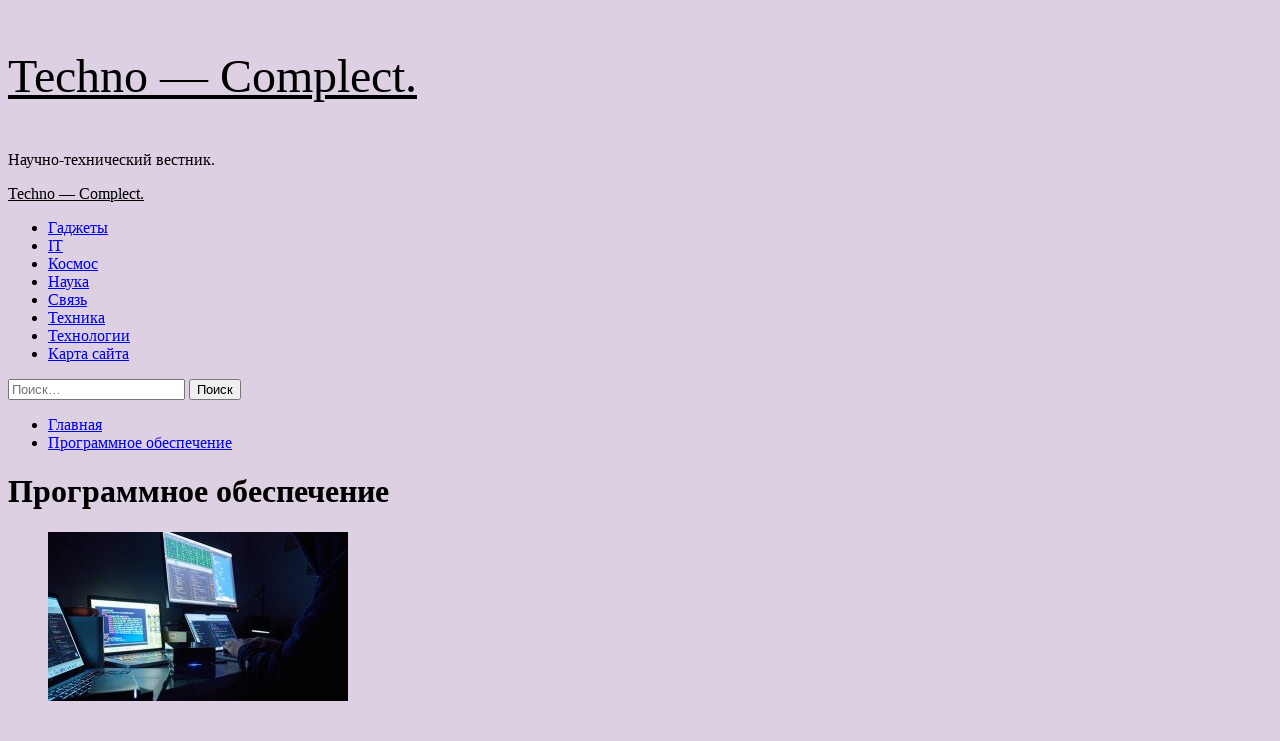

--- FILE ---
content_type: text/html; charset=UTF-8
request_url: http://rs-complect.ru/tag/programmnoe-obespechenie
body_size: 92816
content:
<!doctype html>
<html lang="ru-RU">
<head>
    <meta charset="UTF-8">
    <meta name="viewport" content="width=device-width, initial-scale=1">
    <link rel="profile" href="http://gmpg.org/xfn/11">
    <title>Программное обеспечение &#8212; Techno &#8212; Complect.</title>
<meta name='robots' content='max-image-preview:large' />
<link rel='preload' href='https://fonts.googleapis.com/css?family=Source%2BSans%2BPro%3A400%2C700%7CLato%3A400%2C700&#038;subset=latin%2Ccyrillic&#038;display=swap' as='style' onload="this.onload=null;this.rel='stylesheet'" type='text/css' media='all' crossorigin='anonymous'>
<link rel='preconnect' href='https://fonts.googleapis.com' crossorigin='anonymous'>
<link rel='preconnect' href='https://fonts.gstatic.com' crossorigin='anonymous'>
<link rel='dns-prefetch' href='//fonts.googleapis.com' />
<link rel='preconnect' href='https://fonts.googleapis.com' />
<link rel='preconnect' href='https://fonts.gstatic.com' />
<style id='wp-img-auto-sizes-contain-inline-css' type='text/css'>
img:is([sizes=auto i],[sizes^="auto," i]){contain-intrinsic-size:3000px 1500px}
/*# sourceURL=wp-img-auto-sizes-contain-inline-css */
</style>
<style id='wp-block-library-inline-css' type='text/css'>
:root{--wp-block-synced-color:#7a00df;--wp-block-synced-color--rgb:122,0,223;--wp-bound-block-color:var(--wp-block-synced-color);--wp-editor-canvas-background:#ddd;--wp-admin-theme-color:#007cba;--wp-admin-theme-color--rgb:0,124,186;--wp-admin-theme-color-darker-10:#006ba1;--wp-admin-theme-color-darker-10--rgb:0,107,160.5;--wp-admin-theme-color-darker-20:#005a87;--wp-admin-theme-color-darker-20--rgb:0,90,135;--wp-admin-border-width-focus:2px}@media (min-resolution:192dpi){:root{--wp-admin-border-width-focus:1.5px}}.wp-element-button{cursor:pointer}:root .has-very-light-gray-background-color{background-color:#eee}:root .has-very-dark-gray-background-color{background-color:#313131}:root .has-very-light-gray-color{color:#eee}:root .has-very-dark-gray-color{color:#313131}:root .has-vivid-green-cyan-to-vivid-cyan-blue-gradient-background{background:linear-gradient(135deg,#00d084,#0693e3)}:root .has-purple-crush-gradient-background{background:linear-gradient(135deg,#34e2e4,#4721fb 50%,#ab1dfe)}:root .has-hazy-dawn-gradient-background{background:linear-gradient(135deg,#faaca8,#dad0ec)}:root .has-subdued-olive-gradient-background{background:linear-gradient(135deg,#fafae1,#67a671)}:root .has-atomic-cream-gradient-background{background:linear-gradient(135deg,#fdd79a,#004a59)}:root .has-nightshade-gradient-background{background:linear-gradient(135deg,#330968,#31cdcf)}:root .has-midnight-gradient-background{background:linear-gradient(135deg,#020381,#2874fc)}:root{--wp--preset--font-size--normal:16px;--wp--preset--font-size--huge:42px}.has-regular-font-size{font-size:1em}.has-larger-font-size{font-size:2.625em}.has-normal-font-size{font-size:var(--wp--preset--font-size--normal)}.has-huge-font-size{font-size:var(--wp--preset--font-size--huge)}.has-text-align-center{text-align:center}.has-text-align-left{text-align:left}.has-text-align-right{text-align:right}.has-fit-text{white-space:nowrap!important}#end-resizable-editor-section{display:none}.aligncenter{clear:both}.items-justified-left{justify-content:flex-start}.items-justified-center{justify-content:center}.items-justified-right{justify-content:flex-end}.items-justified-space-between{justify-content:space-between}.screen-reader-text{border:0;clip-path:inset(50%);height:1px;margin:-1px;overflow:hidden;padding:0;position:absolute;width:1px;word-wrap:normal!important}.screen-reader-text:focus{background-color:#ddd;clip-path:none;color:#444;display:block;font-size:1em;height:auto;left:5px;line-height:normal;padding:15px 23px 14px;text-decoration:none;top:5px;width:auto;z-index:100000}html :where(.has-border-color){border-style:solid}html :where([style*=border-top-color]){border-top-style:solid}html :where([style*=border-right-color]){border-right-style:solid}html :where([style*=border-bottom-color]){border-bottom-style:solid}html :where([style*=border-left-color]){border-left-style:solid}html :where([style*=border-width]){border-style:solid}html :where([style*=border-top-width]){border-top-style:solid}html :where([style*=border-right-width]){border-right-style:solid}html :where([style*=border-bottom-width]){border-bottom-style:solid}html :where([style*=border-left-width]){border-left-style:solid}html :where(img[class*=wp-image-]){height:auto;max-width:100%}:where(figure){margin:0 0 1em}html :where(.is-position-sticky){--wp-admin--admin-bar--position-offset:var(--wp-admin--admin-bar--height,0px)}@media screen and (max-width:600px){html :where(.is-position-sticky){--wp-admin--admin-bar--position-offset:0px}}

/*# sourceURL=wp-block-library-inline-css */
</style><style id='global-styles-inline-css' type='text/css'>
:root{--wp--preset--aspect-ratio--square: 1;--wp--preset--aspect-ratio--4-3: 4/3;--wp--preset--aspect-ratio--3-4: 3/4;--wp--preset--aspect-ratio--3-2: 3/2;--wp--preset--aspect-ratio--2-3: 2/3;--wp--preset--aspect-ratio--16-9: 16/9;--wp--preset--aspect-ratio--9-16: 9/16;--wp--preset--color--black: #000000;--wp--preset--color--cyan-bluish-gray: #abb8c3;--wp--preset--color--white: #ffffff;--wp--preset--color--pale-pink: #f78da7;--wp--preset--color--vivid-red: #cf2e2e;--wp--preset--color--luminous-vivid-orange: #ff6900;--wp--preset--color--luminous-vivid-amber: #fcb900;--wp--preset--color--light-green-cyan: #7bdcb5;--wp--preset--color--vivid-green-cyan: #00d084;--wp--preset--color--pale-cyan-blue: #8ed1fc;--wp--preset--color--vivid-cyan-blue: #0693e3;--wp--preset--color--vivid-purple: #9b51e0;--wp--preset--gradient--vivid-cyan-blue-to-vivid-purple: linear-gradient(135deg,rgb(6,147,227) 0%,rgb(155,81,224) 100%);--wp--preset--gradient--light-green-cyan-to-vivid-green-cyan: linear-gradient(135deg,rgb(122,220,180) 0%,rgb(0,208,130) 100%);--wp--preset--gradient--luminous-vivid-amber-to-luminous-vivid-orange: linear-gradient(135deg,rgb(252,185,0) 0%,rgb(255,105,0) 100%);--wp--preset--gradient--luminous-vivid-orange-to-vivid-red: linear-gradient(135deg,rgb(255,105,0) 0%,rgb(207,46,46) 100%);--wp--preset--gradient--very-light-gray-to-cyan-bluish-gray: linear-gradient(135deg,rgb(238,238,238) 0%,rgb(169,184,195) 100%);--wp--preset--gradient--cool-to-warm-spectrum: linear-gradient(135deg,rgb(74,234,220) 0%,rgb(151,120,209) 20%,rgb(207,42,186) 40%,rgb(238,44,130) 60%,rgb(251,105,98) 80%,rgb(254,248,76) 100%);--wp--preset--gradient--blush-light-purple: linear-gradient(135deg,rgb(255,206,236) 0%,rgb(152,150,240) 100%);--wp--preset--gradient--blush-bordeaux: linear-gradient(135deg,rgb(254,205,165) 0%,rgb(254,45,45) 50%,rgb(107,0,62) 100%);--wp--preset--gradient--luminous-dusk: linear-gradient(135deg,rgb(255,203,112) 0%,rgb(199,81,192) 50%,rgb(65,88,208) 100%);--wp--preset--gradient--pale-ocean: linear-gradient(135deg,rgb(255,245,203) 0%,rgb(182,227,212) 50%,rgb(51,167,181) 100%);--wp--preset--gradient--electric-grass: linear-gradient(135deg,rgb(202,248,128) 0%,rgb(113,206,126) 100%);--wp--preset--gradient--midnight: linear-gradient(135deg,rgb(2,3,129) 0%,rgb(40,116,252) 100%);--wp--preset--font-size--small: 13px;--wp--preset--font-size--medium: 20px;--wp--preset--font-size--large: 36px;--wp--preset--font-size--x-large: 42px;--wp--preset--spacing--20: 0.44rem;--wp--preset--spacing--30: 0.67rem;--wp--preset--spacing--40: 1rem;--wp--preset--spacing--50: 1.5rem;--wp--preset--spacing--60: 2.25rem;--wp--preset--spacing--70: 3.38rem;--wp--preset--spacing--80: 5.06rem;--wp--preset--shadow--natural: 6px 6px 9px rgba(0, 0, 0, 0.2);--wp--preset--shadow--deep: 12px 12px 50px rgba(0, 0, 0, 0.4);--wp--preset--shadow--sharp: 6px 6px 0px rgba(0, 0, 0, 0.2);--wp--preset--shadow--outlined: 6px 6px 0px -3px rgb(255, 255, 255), 6px 6px rgb(0, 0, 0);--wp--preset--shadow--crisp: 6px 6px 0px rgb(0, 0, 0);}:root { --wp--style--global--content-size: 740px;--wp--style--global--wide-size: 1200px; }:where(body) { margin: 0; }.wp-site-blocks > .alignleft { float: left; margin-right: 2em; }.wp-site-blocks > .alignright { float: right; margin-left: 2em; }.wp-site-blocks > .aligncenter { justify-content: center; margin-left: auto; margin-right: auto; }:where(.wp-site-blocks) > * { margin-block-start: 24px; margin-block-end: 0; }:where(.wp-site-blocks) > :first-child { margin-block-start: 0; }:where(.wp-site-blocks) > :last-child { margin-block-end: 0; }:root { --wp--style--block-gap: 24px; }:root :where(.is-layout-flow) > :first-child{margin-block-start: 0;}:root :where(.is-layout-flow) > :last-child{margin-block-end: 0;}:root :where(.is-layout-flow) > *{margin-block-start: 24px;margin-block-end: 0;}:root :where(.is-layout-constrained) > :first-child{margin-block-start: 0;}:root :where(.is-layout-constrained) > :last-child{margin-block-end: 0;}:root :where(.is-layout-constrained) > *{margin-block-start: 24px;margin-block-end: 0;}:root :where(.is-layout-flex){gap: 24px;}:root :where(.is-layout-grid){gap: 24px;}.is-layout-flow > .alignleft{float: left;margin-inline-start: 0;margin-inline-end: 2em;}.is-layout-flow > .alignright{float: right;margin-inline-start: 2em;margin-inline-end: 0;}.is-layout-flow > .aligncenter{margin-left: auto !important;margin-right: auto !important;}.is-layout-constrained > .alignleft{float: left;margin-inline-start: 0;margin-inline-end: 2em;}.is-layout-constrained > .alignright{float: right;margin-inline-start: 2em;margin-inline-end: 0;}.is-layout-constrained > .aligncenter{margin-left: auto !important;margin-right: auto !important;}.is-layout-constrained > :where(:not(.alignleft):not(.alignright):not(.alignfull)){max-width: var(--wp--style--global--content-size);margin-left: auto !important;margin-right: auto !important;}.is-layout-constrained > .alignwide{max-width: var(--wp--style--global--wide-size);}body .is-layout-flex{display: flex;}.is-layout-flex{flex-wrap: wrap;align-items: center;}.is-layout-flex > :is(*, div){margin: 0;}body .is-layout-grid{display: grid;}.is-layout-grid > :is(*, div){margin: 0;}body{padding-top: 0px;padding-right: 0px;padding-bottom: 0px;padding-left: 0px;}a:where(:not(.wp-element-button)){text-decoration: none;}:root :where(.wp-element-button, .wp-block-button__link){background-color: #32373c;border-width: 0;color: #fff;font-family: inherit;font-size: inherit;font-style: inherit;font-weight: inherit;letter-spacing: inherit;line-height: inherit;padding-top: calc(0.667em + 2px);padding-right: calc(1.333em + 2px);padding-bottom: calc(0.667em + 2px);padding-left: calc(1.333em + 2px);text-decoration: none;text-transform: inherit;}.has-black-color{color: var(--wp--preset--color--black) !important;}.has-cyan-bluish-gray-color{color: var(--wp--preset--color--cyan-bluish-gray) !important;}.has-white-color{color: var(--wp--preset--color--white) !important;}.has-pale-pink-color{color: var(--wp--preset--color--pale-pink) !important;}.has-vivid-red-color{color: var(--wp--preset--color--vivid-red) !important;}.has-luminous-vivid-orange-color{color: var(--wp--preset--color--luminous-vivid-orange) !important;}.has-luminous-vivid-amber-color{color: var(--wp--preset--color--luminous-vivid-amber) !important;}.has-light-green-cyan-color{color: var(--wp--preset--color--light-green-cyan) !important;}.has-vivid-green-cyan-color{color: var(--wp--preset--color--vivid-green-cyan) !important;}.has-pale-cyan-blue-color{color: var(--wp--preset--color--pale-cyan-blue) !important;}.has-vivid-cyan-blue-color{color: var(--wp--preset--color--vivid-cyan-blue) !important;}.has-vivid-purple-color{color: var(--wp--preset--color--vivid-purple) !important;}.has-black-background-color{background-color: var(--wp--preset--color--black) !important;}.has-cyan-bluish-gray-background-color{background-color: var(--wp--preset--color--cyan-bluish-gray) !important;}.has-white-background-color{background-color: var(--wp--preset--color--white) !important;}.has-pale-pink-background-color{background-color: var(--wp--preset--color--pale-pink) !important;}.has-vivid-red-background-color{background-color: var(--wp--preset--color--vivid-red) !important;}.has-luminous-vivid-orange-background-color{background-color: var(--wp--preset--color--luminous-vivid-orange) !important;}.has-luminous-vivid-amber-background-color{background-color: var(--wp--preset--color--luminous-vivid-amber) !important;}.has-light-green-cyan-background-color{background-color: var(--wp--preset--color--light-green-cyan) !important;}.has-vivid-green-cyan-background-color{background-color: var(--wp--preset--color--vivid-green-cyan) !important;}.has-pale-cyan-blue-background-color{background-color: var(--wp--preset--color--pale-cyan-blue) !important;}.has-vivid-cyan-blue-background-color{background-color: var(--wp--preset--color--vivid-cyan-blue) !important;}.has-vivid-purple-background-color{background-color: var(--wp--preset--color--vivid-purple) !important;}.has-black-border-color{border-color: var(--wp--preset--color--black) !important;}.has-cyan-bluish-gray-border-color{border-color: var(--wp--preset--color--cyan-bluish-gray) !important;}.has-white-border-color{border-color: var(--wp--preset--color--white) !important;}.has-pale-pink-border-color{border-color: var(--wp--preset--color--pale-pink) !important;}.has-vivid-red-border-color{border-color: var(--wp--preset--color--vivid-red) !important;}.has-luminous-vivid-orange-border-color{border-color: var(--wp--preset--color--luminous-vivid-orange) !important;}.has-luminous-vivid-amber-border-color{border-color: var(--wp--preset--color--luminous-vivid-amber) !important;}.has-light-green-cyan-border-color{border-color: var(--wp--preset--color--light-green-cyan) !important;}.has-vivid-green-cyan-border-color{border-color: var(--wp--preset--color--vivid-green-cyan) !important;}.has-pale-cyan-blue-border-color{border-color: var(--wp--preset--color--pale-cyan-blue) !important;}.has-vivid-cyan-blue-border-color{border-color: var(--wp--preset--color--vivid-cyan-blue) !important;}.has-vivid-purple-border-color{border-color: var(--wp--preset--color--vivid-purple) !important;}.has-vivid-cyan-blue-to-vivid-purple-gradient-background{background: var(--wp--preset--gradient--vivid-cyan-blue-to-vivid-purple) !important;}.has-light-green-cyan-to-vivid-green-cyan-gradient-background{background: var(--wp--preset--gradient--light-green-cyan-to-vivid-green-cyan) !important;}.has-luminous-vivid-amber-to-luminous-vivid-orange-gradient-background{background: var(--wp--preset--gradient--luminous-vivid-amber-to-luminous-vivid-orange) !important;}.has-luminous-vivid-orange-to-vivid-red-gradient-background{background: var(--wp--preset--gradient--luminous-vivid-orange-to-vivid-red) !important;}.has-very-light-gray-to-cyan-bluish-gray-gradient-background{background: var(--wp--preset--gradient--very-light-gray-to-cyan-bluish-gray) !important;}.has-cool-to-warm-spectrum-gradient-background{background: var(--wp--preset--gradient--cool-to-warm-spectrum) !important;}.has-blush-light-purple-gradient-background{background: var(--wp--preset--gradient--blush-light-purple) !important;}.has-blush-bordeaux-gradient-background{background: var(--wp--preset--gradient--blush-bordeaux) !important;}.has-luminous-dusk-gradient-background{background: var(--wp--preset--gradient--luminous-dusk) !important;}.has-pale-ocean-gradient-background{background: var(--wp--preset--gradient--pale-ocean) !important;}.has-electric-grass-gradient-background{background: var(--wp--preset--gradient--electric-grass) !important;}.has-midnight-gradient-background{background: var(--wp--preset--gradient--midnight) !important;}.has-small-font-size{font-size: var(--wp--preset--font-size--small) !important;}.has-medium-font-size{font-size: var(--wp--preset--font-size--medium) !important;}.has-large-font-size{font-size: var(--wp--preset--font-size--large) !important;}.has-x-large-font-size{font-size: var(--wp--preset--font-size--x-large) !important;}
/*# sourceURL=global-styles-inline-css */
</style>

<link rel='stylesheet' id='covernews-icons-css' href='http://rs-complect.ru/wp-content/themes/covernews/assets/icons/style.css' type='text/css' media='all' />
<link rel='stylesheet' id='bootstrap-css' href='http://rs-complect.ru/wp-content/themes/covernews/assets/bootstrap/css/bootstrap.min.css' type='text/css' media='all' />
<link rel='stylesheet' id='covernews-style-css' href='http://rs-complect.ru/wp-content/themes/covernews/style.min.css' type='text/css' media='all' />
<script type="text/javascript" src="http://rs-complect.ru/wp-includes/js/jquery/jquery.min.js" id="jquery-core-js"></script>
<script type="text/javascript" id="wp-disable-css-lazy-load-js-extra">
/* <![CDATA[ */
var WpDisableAsyncLinks = {"wp-disable-google-fonts":"https://fonts.googleapis.com/css?family=Source+Sans+Pro:400,700|Lato:400,700&subset=latin,cyrillic&display=swap"};
//# sourceURL=wp-disable-css-lazy-load-js-extra
/* ]]> */
</script>
<script type="text/javascript" src="http://rs-complect.ru/wp-content/plugins/wp-disable/js/css-lazy-load.min.js" id="wp-disable-css-lazy-load-js"></script>

<meta name="description" content="Программное обеспечение &#8212; Techno &#8212; Complect." />
        <style type="text/css">
                        .site-title a,
            .site-header .site-branding .site-title a:visited,
            .site-header .site-branding .site-title a:hover,
            .site-description {
                color: #000000;
            }

            .site-branding .site-title {
                font-size: 48px;
            }

            @media only screen and (max-width: 640px) {
                .header-layout-3 .site-header .site-branding .site-title,
                .site-branding .site-title {
                    font-size: 60px;

                }
              }   

           @media only screen and (max-width: 375px) {
               .header-layout-3 .site-header .site-branding .site-title,
               .site-branding .site-title {
                        font-size: 50px;

                    }
                }
                
                    .elementor-template-full-width .elementor-section.elementor-section-full_width > .elementor-container,
        .elementor-template-full-width .elementor-section.elementor-section-boxed > .elementor-container{
            max-width: 1200px;
        }
        @media (min-width: 1600px){
            .elementor-template-full-width .elementor-section.elementor-section-full_width > .elementor-container,
            .elementor-template-full-width .elementor-section.elementor-section-boxed > .elementor-container{
                max-width: 1600px;
            }
        }
        
        .align-content-left .elementor-section-stretched,
        .align-content-right .elementor-section-stretched {
            max-width: 100%;
            left: 0 !important;
        }


        </style>
        <style type="text/css" id="custom-background-css">
body.custom-background { background-color: #dcd0e2; }
</style>
	<link rel="icon" href="http://rs-complect.ru/wp-content/uploads/2023/03/nastrojki_jadra-150x150.png" sizes="32x32" />
<link rel="icon" href="http://rs-complect.ru/wp-content/uploads/2023/03/nastrojki_jadra-e1679051974792.png" sizes="192x192" />
<link rel="apple-touch-icon" href="http://rs-complect.ru/wp-content/uploads/2023/03/nastrojki_jadra-e1679051974792.png" />
<meta name="msapplication-TileImage" content="http://rs-complect.ru/wp-content/uploads/2023/03/nastrojki_jadra-e1679051974792.png" />
<link rel="alternate" type="application/rss+xml" title="RSS" href="http://rs-complect.ru/rsslatest.xml" /></head>

<body class="archive tag tag-programmnoe-obespechenie tag-297 custom-background wp-embed-responsive wp-theme-covernews hfeed default-content-layout archive-layout-grid scrollup-sticky-header aft-sticky-header aft-sticky-sidebar default aft-container-default aft-main-banner-slider-editors-picks-trending header-image-default align-content-left aft-and">


<div id="page" class="site">
<p></p>    <a class="skip-link screen-reader-text" href="#content">Перейти к содержимому</a>

<div class="header-layout-1">
    <header id="masthead" class="site-header">
        <div class="masthead-banner " >
      <div class="container">
        <div class="row">
          <div class="col-md-4">
            <div class="site-branding">
                              <p class="site-title font-family-1">
                  <a href="http://rs-complect.ru/" rel="home">Techno &#8212; Complect.</a>
                </p>
              
                              <p class="site-description">Научно-технический вестник.</p>
                          </div>
          </div>
          <div class="col-md-8">
                      </div>
        </div>
      </div>
    </div>
    <nav id="site-navigation" class="main-navigation">
      <div class="container">
        <div class="row">
          <div class="kol-12">
            <div class="navigation-container">

              <div class="main-navigation-container-items-wrapper">

                <span class="toggle-menu">
                  <a
                    href="#"
                    class="aft-void-menu"
                    role="button"
                    aria-label="Toggle Primary Menu"
                    aria-controls="primary-menu" aria-expanded="false">
                    <span class="screen-reader-text">Основное меню</span>
                    <i class="ham"></i>
                  </a>
                </span>
                <span class="af-mobile-site-title-wrap">
                                    <p class="site-title font-family-1">
                    <a href="http://rs-complect.ru/" rel="home">Techno &#8212; Complect.</a>
                  </p>
                </span>
                <div class="menu main-menu"><ul id="primary-menu" class="menu"><li id="menu-item-98" class="menu-item menu-item-type-taxonomy menu-item-object-category menu-item-98"><a href="http://rs-complect.ru/category/gadzhety">Гаджеты</a></li>
<li id="menu-item-94" class="menu-item menu-item-type-taxonomy menu-item-object-category menu-item-94"><a href="http://rs-complect.ru/category/it">IT</a></li>
<li id="menu-item-93" class="menu-item menu-item-type-taxonomy menu-item-object-category menu-item-93"><a href="http://rs-complect.ru/category/kosmos">Космос</a></li>
<li id="menu-item-97" class="menu-item menu-item-type-taxonomy menu-item-object-category menu-item-97"><a href="http://rs-complect.ru/category/nauka">Наука</a></li>
<li id="menu-item-96" class="menu-item menu-item-type-taxonomy menu-item-object-category menu-item-96"><a href="http://rs-complect.ru/category/svyaz">Связь</a></li>
<li id="menu-item-92" class="menu-item menu-item-type-taxonomy menu-item-object-category menu-item-92"><a href="http://rs-complect.ru/category/texnika">Техника</a></li>
<li id="menu-item-95" class="menu-item menu-item-type-taxonomy menu-item-object-category menu-item-95"><a href="http://rs-complect.ru/category/texnologii">Технологии</a></li>
<li id="menu-item-99" class="menu-item menu-item-type-post_type menu-item-object-page menu-item-99"><a href="http://rs-complect.ru/karta-sajta">Карта сайта</a></li>
</ul></div>              </div>
              <div class="cart-search">

                <div class="af-search-wrap">
                  <div class="search-overlay">
                    <a href="#" title="Search" class="search-icon">
                      <i class="fa fa-search"></i>
                    </a>
                    <div class="af-search-form">
                      <form role="search" method="get" class="search-form" action="http://rs-complect.ru/">
				<label>
					<span class="screen-reader-text">Найти:</span>
					<input type="search" class="search-field" placeholder="Поиск&hellip;" value="" name="s" />
				</label>
				<input type="submit" class="search-submit" value="Поиск" />
			</form>                    </div>
                  </div>
                </div>
              </div>


            </div>
          </div>
        </div>
      </div>
    </nav>
  </header>
</div>

    <div id="content" class="container">
        <div class="em-breadcrumbs font-family-1 covernews-breadcrumbs">
            <div class="row">
                <div role="navigation" aria-label="Навигационные цепочки" class="breadcrumb-trail breadcrumbs" itemprop="breadcrumb"><ul class="trail-items" itemscope itemtype="http://schema.org/BreadcrumbList"><meta name="numberOfItems" content="2" /><meta name="itemListOrder" content="Ascending" /><li itemprop="itemListElement" itemscope itemtype="http://schema.org/ListItem" class="trail-item trail-begin"><a href="http://rs-complect.ru" rel="home" itemprop="item"><span itemprop="name">Главная</span></a><meta itemprop="position" content="1" /></li><li itemprop="itemListElement" itemscope itemtype="http://schema.org/ListItem" class="trail-item trail-end"><a href="http://rs-complect.ru/tag/programmnoe-obespechenie" itemprop="item"><span itemprop="name">Программное обеспечение</span></a><meta itemprop="position" content="2" /></li></ul></div>            </div>
        </div>
    <div class="section-block-upper row">

                <div id="primary" class="content-area">
                    <main id="main" class="site-main aft-archive-post">

                        
                            <header class="header-title-wrapper1">
                                <h1 class="page-title">Программное обеспечение</h1>                            </header><!-- .header-title-wrapper -->
                            <div class="row">
                            <div id="aft-inner-row">
                            

        <article id="post-1492" class="col-lg-4 col-sm-4 col-md-4 latest-posts-grid post-1492 post type-post status-publish format-standard has-post-thumbnail hentry category-nauka tag-internet tag-kiberprestupnost tag-programmnoe-obespechenie tag-elektronnaya-pochta"                 data-mh="archive-layout-grid">
            
<div class="align-items-center has-post-image">
  <div class="spotlight-post">
    <figure class="categorised-article inside-img">
      <div class="categorised-article-wrapper">
        <div class="data-bg-hover data-bg-categorised read-bg-img">
          <a href="http://rs-complect.ru/nauka/chislo-atak-xakerov-po-elektronnoj-pochte-za-god-udvoilos.html"
            aria-label="Число атак хакеров по электронной почте за год удвоилось">
            <img width="300" height="169" src="http://rs-complect.ru/wp-content/uploads/2023/03/chislo-atak-hakerov-po-elektronnoj-pochte-za-god-udvoilos-e3f6251-300x169.jpg" class="attachment-medium size-medium wp-post-image" alt="chislo-atak-hakerov-po-elektronnoj-pochte-za-god-udvoilos-e3f6251" decoding="async" fetchpriority="high" srcset="http://rs-complect.ru/wp-content/uploads/2023/03/chislo-atak-hakerov-po-elektronnoj-pochte-za-god-udvoilos-e3f6251-300x169.jpg 300w, http://rs-complect.ru/wp-content/uploads/2023/03/chislo-atak-hakerov-po-elektronnoj-pochte-za-god-udvoilos-e3f6251-768x432.jpg 768w, http://rs-complect.ru/wp-content/uploads/2023/03/chislo-atak-hakerov-po-elektronnoj-pochte-za-god-udvoilos-e3f6251.jpg 900w" sizes="(max-width: 300px) 100vw, 300px" loading="lazy" />          </a>
        </div>
                <div class="figure-categories figure-categories-bg">
          <ul class="cat-links"><li class="meta-category">
                             <a class="covernews-categories category-color-1"
                            href="http://rs-complect.ru/category/nauka" 
                            aria-label="Посмотреть все записи в Наука"> 
                                 Наука
                             </a>
                        </li></ul>        </div>
      </div>

    </figure>
    <figcaption>

      <h3 class="article-title article-title-1">
        <a href="http://rs-complect.ru/nauka/chislo-atak-xakerov-po-elektronnoj-pochte-za-god-udvoilos.html">
          Число атак хакеров по электронной почте за год удвоилось        </a>
      </h3>
      <div class="grid-item-metadata">
        
    <span class="author-links">

                            <span class="aft-comment-count">
            <a href="http://rs-complect.ru/nauka/chislo-atak-xakerov-po-elektronnoj-pochte-za-god-udvoilos.html">
              <i class="far fa-comment"></i>
              <span class="aft-show-hover">
                0              </span>
            </a>
          </span>
          </span>
      </div>
              <div class="full-item-discription">
          <div class="post-description">
            <p>Фото: TASS/dpa/picture-alliance/Annette Riedl<br />
Количество атак на компьютеры россиян с использованием электронной почты за год выросло в два раза, сообщили «Известиям» в компании T.Hunter. Если в феврале 2022 года защитные решения данного разработчика обнаружили чуть более 5 млн писем с вирусами,&hellip;</p>
<div class="aft-readmore-wrapper">
              <a href="http://rs-complect.ru/nauka/chislo-atak-xakerov-po-elektronnoj-pochte-za-god-udvoilos.html" class="aft-readmore" aria-label="Read more about Число атак хакеров по электронной почте за год удвоилось">Читать далее<span class="screen-reader-text">Read more about Число атак хакеров по электронной почте за год удвоилось</span></a>
          </div>

          </div>
        </div>
          </figcaption>
  </div>
  </div>        </article>
    

        <article id="post-1235" class="col-lg-4 col-sm-4 col-md-4 latest-posts-grid post-1235 post type-post status-publish format-standard has-post-thumbnail hentry category-nauka tag-zdorove tag-medicina tag-medicinskie-analizy tag-programmnoe-obespechenie"                 data-mh="archive-layout-grid">
            
<div class="align-items-center has-post-image">
  <div class="spotlight-post">
    <figure class="categorised-article inside-img">
      <div class="categorised-article-wrapper">
        <div class="data-bg-hover data-bg-categorised read-bg-img">
          <a href="http://rs-complect.ru/nauka/v-rossii-razrabotali-universalnoe-po-dlya-tomografov.html"
            aria-label="В России разработали универсальное ПО для томографов">
            <img width="300" height="169" src="http://rs-complect.ru/wp-content/uploads/2023/03/v-rossii-razrabotali-universalnoe-po-dlja-tomografov-452a289-300x169.jpg" class="attachment-medium size-medium wp-post-image" alt="v-rossii-razrabotali-universalnoe-po-dlja-tomografov-452a289" decoding="async" srcset="http://rs-complect.ru/wp-content/uploads/2023/03/v-rossii-razrabotali-universalnoe-po-dlja-tomografov-452a289-300x169.jpg 300w, http://rs-complect.ru/wp-content/uploads/2023/03/v-rossii-razrabotali-universalnoe-po-dlja-tomografov-452a289-768x432.jpg 768w, http://rs-complect.ru/wp-content/uploads/2023/03/v-rossii-razrabotali-universalnoe-po-dlja-tomografov-452a289.jpg 900w" sizes="(max-width: 300px) 100vw, 300px" loading="lazy" />          </a>
        </div>
                <div class="figure-categories figure-categories-bg">
          <ul class="cat-links"><li class="meta-category">
                             <a class="covernews-categories category-color-1"
                            href="http://rs-complect.ru/category/nauka" 
                            aria-label="Посмотреть все записи в Наука"> 
                                 Наука
                             </a>
                        </li></ul>        </div>
      </div>

    </figure>
    <figcaption>

      <h3 class="article-title article-title-1">
        <a href="http://rs-complect.ru/nauka/v-rossii-razrabotali-universalnoe-po-dlya-tomografov.html">
          В России разработали универсальное ПО для томографов        </a>
      </h3>
      <div class="grid-item-metadata">
        
    <span class="author-links">

                            <span class="aft-comment-count">
            <a href="http://rs-complect.ru/nauka/v-rossii-razrabotali-universalnoe-po-dlya-tomografov.html">
              <i class="far fa-comment"></i>
              <span class="aft-show-hover">
                0              </span>
            </a>
          </span>
          </span>
      </div>
              <div class="full-item-discription">
          <div class="post-description">
            <p>Фото: ИЗВЕСТИЯ/Дмитрий Коротаев<br />
В России разработали универсальное программное обеспечение (ПО), предназначенное для работы как с медицинскими, так и с промышленными томографами, сообщили «Известиям» разработчики из компании Smart Engines.<br />
Главная особенность софта заключается в том, что он дает четкое изображение даже&hellip;</p>
<div class="aft-readmore-wrapper">
              <a href="http://rs-complect.ru/nauka/v-rossii-razrabotali-universalnoe-po-dlya-tomografov.html" class="aft-readmore" aria-label="Read more about В России разработали универсальное ПО для томографов">Читать далее<span class="screen-reader-text">Read more about В России разработали универсальное ПО для томографов</span></a>
          </div>

          </div>
        </div>
          </figcaption>
  </div>
  </div>        </article>
                                </div>
                            <div class="col col-ten">
                                <div class="covernews-pagination">
                                                                    </div>
                            </div>
                                            </div>
                    </main><!-- #main -->
                </div><!-- #primary -->

                <aside id="secondary" class="widget-area sidebar-sticky-bottom">

<p></p>

	<div id="search-2" class="widget covernews-widget widget_search"><form role="search" method="get" class="search-form" action="http://rs-complect.ru/">
				<label>
					<span class="screen-reader-text">Найти:</span>
					<input type="search" class="search-field" placeholder="Поиск&hellip;" value="" name="s" />
				</label>
				<input type="submit" class="search-submit" value="Поиск" />
			</form></div><div id="execphp-2" class="widget covernews-widget widget_execphp">			<div class="execphpwidget"></div>
		</div><div id="covernews_double_col_categorised_posts-2" class="widget covernews-widget covernews_double_col_categorised_posts grid-layout">                  <div class="widget-wrapper">
        <div class="row">
                        <div class="col-sm-4 second-wiz" data-mh="em-double-column">
                <div class="spotlight-post">

                  <figure class="categorised-article inside-img">
                    <div class="categorised-article-wrapper">
                      <div class="data-bg-hover data-bg-categorised read-bg-img">
                        <a href="http://rs-complect.ru/texnologii/v-neiroseti-midjourney-priostanovili-besplatnyi-dostyp.html"
                          aria-label="В нейросети Midjourney приостановили бесплатный доступ">
                          <img width="300" height="200" src="http://rs-complect.ru/wp-content/uploads/2023/03/vnbspnejroseti-midjourney-priostanovili-besplatnyj-dostup-75bd13d-300x200.webp" class="attachment-medium size-medium wp-post-image" alt="vnbspnejroseti-midjourney-priostanovili-besplatnyj-dostup-75bd13d" decoding="async" loading="lazy" srcset="http://rs-complect.ru/wp-content/uploads/2023/03/vnbspnejroseti-midjourney-priostanovili-besplatnyj-dostup-75bd13d-300x200.webp 300w, http://rs-complect.ru/wp-content/uploads/2023/03/vnbspnejroseti-midjourney-priostanovili-besplatnyj-dostup-75bd13d.webp 600w" sizes="auto, (max-width: 300px) 100vw, 300px" />                        </a>

                      </div>
                    </div>
                                        <div class="figure-categories figure-categories-bg">

                      <ul class="cat-links"><li class="meta-category">
                             <a class="covernews-categories category-color-1"
                            href="http://rs-complect.ru/category/texnologii" 
                            aria-label="Посмотреть все записи в Технологии"> 
                                 Технологии
                             </a>
                        </li></ul>                    </div>
                  </figure>

                  <figcaption>

                    <h3 class="article-title article-title-1">
                      <a href="http://rs-complect.ru/texnologii/v-neiroseti-midjourney-priostanovili-besplatnyi-dostyp.html">
                        В нейросети Midjourney приостановили бесплатный доступ                      </a>
                    </h3>
                    <div class="grid-item-metadata">
                      
    <span class="author-links">

                            <span class="aft-comment-count">
            <a href="http://rs-complect.ru/texnologii/v-neiroseti-midjourney-priostanovili-besplatnyi-dostyp.html">
              <i class="far fa-comment"></i>
              <span class="aft-show-hover">
                0              </span>
            </a>
          </span>
          </span>
                    </div>
                                          <div class="full-item-discription">
                        <div class="post-description">
                                                      <p>Обложка: фейковое ИИ-изображение &quot;ареста&quot; Д. Трампа<br />
Создатели нейросети Midjourney приостановили бесплатный доступ к генератору ИИ-изображений из-за наплыва новых пользователей — об этом изданию The Verge сказал основатель Midjourney Дэвид Хольц.<br />
Помимо наплыва пользователей в качестве причины назвали и злоупотребление сервисом&hellip;</p>
<div class="aft-readmore-wrapper">
              <a href="http://rs-complect.ru/texnologii/v-neiroseti-midjourney-priostanovili-besplatnyi-dostyp.html" class="aft-readmore" aria-label="Read more about В нейросети Midjourney приостановили бесплатный доступ">Читать далее<span class="screen-reader-text">Read more about В нейросети Midjourney приостановили бесплатный доступ</span></a>
          </div>
                                                  </div>
                      </div>
                                      </figcaption>
                </div>
              </div>

                        <div class="col-sm-4 second-wiz" data-mh="em-double-column">
                <div class="spotlight-post">

                  <figure class="categorised-article inside-img">
                    <div class="categorised-article-wrapper">
                      <div class="data-bg-hover data-bg-categorised read-bg-img">
                        <a href="http://rs-complect.ru/texnologii/ilon-mask-oboshel-baraka-obamy-v-twitter-po-kolichestvy-podpischikov-i-stal-liderom.html"
                          aria-label="Илон Маск обошёл Барака Обаму в Twitter по количеству подписчиков и стал лидером">
                          <img width="300" height="200" src="http://rs-complect.ru/wp-content/uploads/2023/03/ilon-mask-oboshjol-baraka-obamu-v-twitter-po-kolichestvu-podpischikov-i-stal-liderom-919bbd7-300x200.webp" class="attachment-medium size-medium wp-post-image" alt="ilon-mask-oboshjol-baraka-obamu-v-twitter-po-kolichestvu-podpischikov-i-stal-liderom-919bbd7" decoding="async" loading="lazy" srcset="http://rs-complect.ru/wp-content/uploads/2023/03/ilon-mask-oboshjol-baraka-obamu-v-twitter-po-kolichestvu-podpischikov-i-stal-liderom-919bbd7-300x200.webp 300w, http://rs-complect.ru/wp-content/uploads/2023/03/ilon-mask-oboshjol-baraka-obamu-v-twitter-po-kolichestvu-podpischikov-i-stal-liderom-919bbd7.webp 600w" sizes="auto, (max-width: 300px) 100vw, 300px" />                        </a>

                      </div>
                    </div>
                                        <div class="figure-categories figure-categories-bg">

                      <ul class="cat-links"><li class="meta-category">
                             <a class="covernews-categories category-color-1"
                            href="http://rs-complect.ru/category/texnologii" 
                            aria-label="Посмотреть все записи в Технологии"> 
                                 Технологии
                             </a>
                        </li></ul>                    </div>
                  </figure>

                  <figcaption>

                    <h3 class="article-title article-title-1">
                      <a href="http://rs-complect.ru/texnologii/ilon-mask-oboshel-baraka-obamy-v-twitter-po-kolichestvy-podpischikov-i-stal-liderom.html">
                        Илон Маск обошёл Барака Обаму в Twitter по количеству подписчиков и стал лидером                      </a>
                    </h3>
                    <div class="grid-item-metadata">
                      
    <span class="author-links">

                            <span class="aft-comment-count">
            <a href="http://rs-complect.ru/texnologii/ilon-mask-oboshel-baraka-obamy-v-twitter-po-kolichestvy-podpischikov-i-stal-liderom.html">
              <i class="far fa-comment"></i>
              <span class="aft-show-hover">
                0              </span>
            </a>
          </span>
          </span>
                    </div>
                                          <div class="full-item-discription">
                        <div class="post-description">
                                                      <p>Обложка: скриншот «Канобу» / YouTube-канал TED<br />
Илон Маск всегда мог похвастаться многомиллионной аудиторией в Twitter, а после покупки соцсети интерес к его персоне со стороны пользователей стал расти.<br />
В конечном счёте миллиардер стал лидером по количеству подписчиков, обойдя экс-президента США&hellip;</p>
<div class="aft-readmore-wrapper">
              <a href="http://rs-complect.ru/texnologii/ilon-mask-oboshel-baraka-obamy-v-twitter-po-kolichestvy-podpischikov-i-stal-liderom.html" class="aft-readmore" aria-label="Read more about Илон Маск обошёл Барака Обаму в Twitter по количеству подписчиков и стал лидером">Читать далее<span class="screen-reader-text">Read more about Илон Маск обошёл Барака Обаму в Twitter по количеству подписчиков и стал лидером</span></a>
          </div>
                                                  </div>
                      </div>
                                      </figcaption>
                </div>
              </div>

                        <div class="col-sm-4 second-wiz" data-mh="em-double-column">
                <div class="spotlight-post">

                  <figure class="categorised-article inside-img">
                    <div class="categorised-article-wrapper">
                      <div class="data-bg-hover data-bg-categorised read-bg-img">
                        <a href="http://rs-complect.ru/texnologii/v-italii-zapretili-chat-bot-chatgpt-iz-za-nesootvetstviia-zakonam-evrosouza.html"
                          aria-label="В Италии запретили чат-бот ChatGPT из-за несоответствия законам Евросоюза">
                          <img width="300" height="158" src="http://rs-complect.ru/wp-content/uploads/2023/03/vnbspitalii-zapretili-chat-bot-chatgpt-iz-za-nesootvetstvija-zakonam-evrosojuza-bf5e6ac-300x158.webp" class="attachment-medium size-medium wp-post-image" alt="vnbspitalii-zapretili-chat-bot-chatgpt-iz-za-nesootvetstvija-zakonam-evrosojuza-bf5e6ac" decoding="async" loading="lazy" srcset="http://rs-complect.ru/wp-content/uploads/2023/03/vnbspitalii-zapretili-chat-bot-chatgpt-iz-za-nesootvetstvija-zakonam-evrosojuza-bf5e6ac-300x158.webp 300w, http://rs-complect.ru/wp-content/uploads/2023/03/vnbspitalii-zapretili-chat-bot-chatgpt-iz-za-nesootvetstvija-zakonam-evrosojuza-bf5e6ac.webp 600w" sizes="auto, (max-width: 300px) 100vw, 300px" />                        </a>

                      </div>
                    </div>
                                        <div class="figure-categories figure-categories-bg">

                      <ul class="cat-links"><li class="meta-category">
                             <a class="covernews-categories category-color-1"
                            href="http://rs-complect.ru/category/texnologii" 
                            aria-label="Посмотреть все записи в Технологии"> 
                                 Технологии
                             </a>
                        </li></ul>                    </div>
                  </figure>

                  <figcaption>

                    <h3 class="article-title article-title-1">
                      <a href="http://rs-complect.ru/texnologii/v-italii-zapretili-chat-bot-chatgpt-iz-za-nesootvetstviia-zakonam-evrosouza.html">
                        В Италии запретили чат-бот ChatGPT из-за несоответствия законам Евросоюза                      </a>
                    </h3>
                    <div class="grid-item-metadata">
                      
    <span class="author-links">

                            <span class="aft-comment-count">
            <a href="http://rs-complect.ru/texnologii/v-italii-zapretili-chat-bot-chatgpt-iz-za-nesootvetstviia-zakonam-evrosouza.html">
              <i class="far fa-comment"></i>
              <span class="aft-show-hover">
                0              </span>
            </a>
          </span>
          </span>
                    </div>
                                          <div class="full-item-discription">
                        <div class="post-description">
                                                      <p>Обложка: Andrew Neel / Unsplash<br />
Италия стала первой страной в мире, запретившей своим гражданам доступ к чат-боту ChatGPT. Такое решение было принято после того, как стало известно об «утечке» персональных данных.<br />
Национальное управление по защите персональных данных Италии постановило, что&hellip;</p>
<div class="aft-readmore-wrapper">
              <a href="http://rs-complect.ru/texnologii/v-italii-zapretili-chat-bot-chatgpt-iz-za-nesootvetstviia-zakonam-evrosouza.html" class="aft-readmore" aria-label="Read more about В Италии запретили чат-бот ChatGPT из-за несоответствия законам Евросоюза">Читать далее<span class="screen-reader-text">Read more about В Италии запретили чат-бот ChatGPT из-за несоответствия законам Евросоюза</span></a>
          </div>
                                                  </div>
                      </div>
                                      </figcaption>
                </div>
              </div>

                        <div class="col-sm-4 second-wiz" data-mh="em-double-column">
                <div class="spotlight-post">

                  <figure class="categorised-article inside-img">
                    <div class="categorised-article-wrapper">
                      <div class="data-bg-hover data-bg-categorised read-bg-img">
                        <a href="http://rs-complect.ru/texnologii/blogery-podniali-stoimost-reklamy-posle-trebovanii-v-markirovke.html"
                          aria-label="Блогеры подняли стоимость рекламы после требований в маркировке">
                          <img width="300" height="200" src="http://rs-complect.ru/wp-content/uploads/2023/03/blogery-podnjali-stoimost-reklamy-posle-trebovanij-v-markirovke-18628e4-300x200.webp" class="attachment-medium size-medium wp-post-image" alt="blogery-podnjali-stoimost-reklamy-posle-trebovanij-v-markirovke-18628e4" decoding="async" loading="lazy" srcset="http://rs-complect.ru/wp-content/uploads/2023/03/blogery-podnjali-stoimost-reklamy-posle-trebovanij-v-markirovke-18628e4-300x200.webp 300w, http://rs-complect.ru/wp-content/uploads/2023/03/blogery-podnjali-stoimost-reklamy-posle-trebovanij-v-markirovke-18628e4.webp 600w" sizes="auto, (max-width: 300px) 100vw, 300px" />                        </a>

                      </div>
                    </div>
                                        <div class="figure-categories figure-categories-bg">

                      <ul class="cat-links"><li class="meta-category">
                             <a class="covernews-categories category-color-1"
                            href="http://rs-complect.ru/category/texnologii" 
                            aria-label="Посмотреть все записи в Технологии"> 
                                 Технологии
                             </a>
                        </li></ul>                    </div>
                  </figure>

                  <figcaption>

                    <h3 class="article-title article-title-1">
                      <a href="http://rs-complect.ru/texnologii/blogery-podniali-stoimost-reklamy-posle-trebovanii-v-markirovke.html">
                        Блогеры подняли стоимость рекламы после требований в маркировке                      </a>
                    </h3>
                    <div class="grid-item-metadata">
                      
    <span class="author-links">

                            <span class="aft-comment-count">
            <a href="http://rs-complect.ru/texnologii/blogery-podniali-stoimost-reklamy-posle-trebovanii-v-markirovke.html">
              <i class="far fa-comment"></i>
              <span class="aft-show-hover">
                0              </span>
            </a>
          </span>
          </span>
                    </div>
                                          <div class="full-item-discription">
                        <div class="post-description">
                                                      <p>Обложка: скриншот «Канобу» / YouTube-канал Wylsacom<br />
Как сообщает «Коммерсантъ», после требований маркировки рекламы, подразумевающей регистрацию юрлица и официальное оформление рекламных кампаний, блогеры подняли цены на интеграции.</p>
<p>«Так, по данным Kokoc Group, цена на интеграции у блогеров с начала года выросла&hellip;</p>
<div class="aft-readmore-wrapper">
              <a href="http://rs-complect.ru/texnologii/blogery-podniali-stoimost-reklamy-posle-trebovanii-v-markirovke.html" class="aft-readmore" aria-label="Read more about Блогеры подняли стоимость рекламы после требований в маркировке">Читать далее<span class="screen-reader-text">Read more about Блогеры подняли стоимость рекламы после требований в маркировке</span></a>
          </div>
                                                  </div>
                      </div>
                                      </figcaption>
                </div>
              </div>

                        <div class="col-sm-4 second-wiz" data-mh="em-double-column">
                <div class="spotlight-post">

                  <figure class="categorised-article inside-img">
                    <div class="categorised-article-wrapper">
                      <div class="data-bg-hover data-bg-categorised read-bg-img">
                        <a href="http://rs-complect.ru/texnologii/mts-provedet-rebrending-i-otkajetsia-ot-znamenitogo-iaica-v-logo.html"
                          aria-label="МТС проведёт ребрендинг и откажется от знаменитого «яйца» в лого">
                          <img width="300" height="200" src="http://rs-complect.ru/wp-content/uploads/2023/03/mts-provedjot-rebrending-i-otkazhetsja-ot-znamenitogo-jajca-v-logo-d321bf5-300x200.webp" class="attachment-medium size-medium wp-post-image" alt="mts-provedjot-rebrending-i-otkazhetsja-ot-znamenitogo-jajca-v-logo-d321bf5" decoding="async" loading="lazy" srcset="http://rs-complect.ru/wp-content/uploads/2023/03/mts-provedjot-rebrending-i-otkazhetsja-ot-znamenitogo-jajca-v-logo-d321bf5-300x200.webp 300w, http://rs-complect.ru/wp-content/uploads/2023/03/mts-provedjot-rebrending-i-otkazhetsja-ot-znamenitogo-jajca-v-logo-d321bf5.webp 600w" sizes="auto, (max-width: 300px) 100vw, 300px" />                        </a>

                      </div>
                    </div>
                                        <div class="figure-categories figure-categories-bg">

                      <ul class="cat-links"><li class="meta-category">
                             <a class="covernews-categories category-color-1"
                            href="http://rs-complect.ru/category/texnologii" 
                            aria-label="Посмотреть все записи в Технологии"> 
                                 Технологии
                             </a>
                        </li></ul>                    </div>
                  </figure>

                  <figcaption>

                    <h3 class="article-title article-title-1">
                      <a href="http://rs-complect.ru/texnologii/mts-provedet-rebrending-i-otkajetsia-ot-znamenitogo-iaica-v-logo.html">
                        МТС проведёт ребрендинг и откажется от знаменитого «яйца» в лого                      </a>
                    </h3>
                    <div class="grid-item-metadata">
                      
    <span class="author-links">

                            <span class="aft-comment-count">
            <a href="http://rs-complect.ru/texnologii/mts-provedet-rebrending-i-otkajetsia-ot-znamenitogo-iaica-v-logo.html">
              <i class="far fa-comment"></i>
              <span class="aft-show-hover">
                0              </span>
            </a>
          </span>
          </span>
                    </div>
                                          <div class="full-item-discription">
                        <div class="post-description">
                                                      <p>Обложка: лого МТС<br />
Президент МТС Вячеслав Николаев рассказал «РБК» о том, что 30 марта компания представит новый логотип. В нём буквы М, Т и С будут расположены по периметру, а от фирменного «яйца», сопровождавшего лого с 2006 года, откажутся.<br />
Впрочем,&hellip;</p>
<div class="aft-readmore-wrapper">
              <a href="http://rs-complect.ru/texnologii/mts-provedet-rebrending-i-otkajetsia-ot-znamenitogo-iaica-v-logo.html" class="aft-readmore" aria-label="Read more about МТС проведёт ребрендинг и откажется от знаменитого «яйца» в лого">Читать далее<span class="screen-reader-text">Read more about МТС проведёт ребрендинг и откажется от знаменитого «яйца» в лого</span></a>
          </div>
                                                  </div>
                      </div>
                                      </figcaption>
                </div>
              </div>

                        <div class="col-sm-4 second-wiz" data-mh="em-double-column">
                <div class="spotlight-post">

                  <figure class="categorised-article inside-img">
                    <div class="categorised-article-wrapper">
                      <div class="data-bg-hover data-bg-categorised read-bg-img">
                        <a href="http://rs-complect.ru/texnologii/microsoft-dobavila-reklamy-v-testovoe-obnovlenie-windows-11.html"
                          aria-label="Microsoft добавила рекламу в тестовое обновление Windows 11">
                          <img width="300" height="200" src="http://rs-complect.ru/wp-content/uploads/2023/03/microsoft-dobavila-reklamu-vnbsptestovoe-obnovlenie-windowsnbsp11-6dbd986-300x200.webp" class="attachment-medium size-medium wp-post-image" alt="microsoft-dobavila-reklamu-vnbsptestovoe-obnovlenie-windowsnbsp11-6dbd986" decoding="async" loading="lazy" srcset="http://rs-complect.ru/wp-content/uploads/2023/03/microsoft-dobavila-reklamu-vnbsptestovoe-obnovlenie-windowsnbsp11-6dbd986-300x200.webp 300w, http://rs-complect.ru/wp-content/uploads/2023/03/microsoft-dobavila-reklamu-vnbsptestovoe-obnovlenie-windowsnbsp11-6dbd986.webp 600w" sizes="auto, (max-width: 300px) 100vw, 300px" />                        </a>

                      </div>
                    </div>
                                        <div class="figure-categories figure-categories-bg">

                      <ul class="cat-links"><li class="meta-category">
                             <a class="covernews-categories category-color-1"
                            href="http://rs-complect.ru/category/texnologii" 
                            aria-label="Посмотреть все записи в Технологии"> 
                                 Технологии
                             </a>
                        </li></ul>                    </div>
                  </figure>

                  <figcaption>

                    <h3 class="article-title article-title-1">
                      <a href="http://rs-complect.ru/texnologii/microsoft-dobavila-reklamy-v-testovoe-obnovlenie-windows-11.html">
                        Microsoft добавила рекламу в тестовое обновление Windows 11                      </a>
                    </h3>
                    <div class="grid-item-metadata">
                      
    <span class="author-links">

                            <span class="aft-comment-count">
            <a href="http://rs-complect.ru/texnologii/microsoft-dobavila-reklamy-v-testovoe-obnovlenie-windows-11.html">
              <i class="far fa-comment"></i>
              <span class="aft-show-hover">
                0              </span>
            </a>
          </span>
          </span>
                    </div>
                                          <div class="full-item-discription">
                        <div class="post-description">
                                                      <p>Обложка: Windows / Unsplash<br />
Как сообщает PC Gamer, в тестовом обновлении KB5023778 для Windows 11 появилась реклама. Она возникает прямо в меню «Пуск» и показывает различные «уведомления» о продуктах Microsoft. Отмечается, что компания не в первый раз пытается встроить нечто&hellip;</p>
<div class="aft-readmore-wrapper">
              <a href="http://rs-complect.ru/texnologii/microsoft-dobavila-reklamy-v-testovoe-obnovlenie-windows-11.html" class="aft-readmore" aria-label="Read more about Microsoft добавила рекламу в тестовое обновление Windows 11">Читать далее<span class="screen-reader-text">Read more about Microsoft добавила рекламу в тестовое обновление Windows 11</span></a>
          </div>
                                                  </div>
                      </div>
                                      </figcaption>
                </div>
              </div>

          
        </div>
      </div>

</div><div id="tag_cloud-2" class="widget covernews-widget widget_tag_cloud"><h2 class="widget-title widget-title-1"><span>Метки</span></h2><div class="tagcloud"><a href="http://rs-complect.ru/tag/amd" class="tag-cloud-link tag-link-76 tag-link-position-1" style="font-size: 8pt;" aria-label="#amd (6 элементов)">#amd</a>
<a href="http://rs-complect.ru/tag/apple" class="tag-cloud-link tag-link-54 tag-link-position-2" style="font-size: 14.615384615385pt;" aria-label="#apple (18 элементов)">#apple</a>
<a href="http://rs-complect.ru/tag/nvidia" class="tag-cloud-link tag-link-134 tag-link-position-3" style="font-size: 8pt;" aria-label="#nvidia (6 элементов)">#nvidia</a>
<a href="http://rs-complect.ru/tag/chatgpt" class="tag-cloud-link tag-link-90 tag-link-position-4" style="font-size: 9.5384615384615pt;" aria-label="ChatGPT (8 элементов)">ChatGPT</a>
<a href="http://rs-complect.ru/tag/find-x6" class="tag-cloud-link tag-link-85 tag-link-position-5" style="font-size: 8.7692307692308pt;" aria-label="find x6 (7 элементов)">find x6</a>
<a href="http://rs-complect.ru/tag/google" class="tag-cloud-link tag-link-13 tag-link-position-6" style="font-size: 10.307692307692pt;" aria-label="Google (9 элементов)">Google</a>
<a href="http://rs-complect.ru/tag/huawei" class="tag-cloud-link tag-link-66 tag-link-position-7" style="font-size: 16.615384615385pt;" aria-label="huawei (25 элементов)">huawei</a>
<a href="http://rs-complect.ru/tag/intel" class="tag-cloud-link tag-link-12 tag-link-position-8" style="font-size: 8.7692307692308pt;" aria-label="Intel (7 элементов)">Intel</a>
<a href="http://rs-complect.ru/tag/meizu" class="tag-cloud-link tag-link-260 tag-link-position-9" style="font-size: 10.923076923077pt;" aria-label="meizu (10 элементов)">meizu</a>
<a href="http://rs-complect.ru/tag/meizu-20" class="tag-cloud-link tag-link-261 tag-link-position-10" style="font-size: 10.307692307692pt;" aria-label="meizu 20 (9 элементов)">meizu 20</a>
<a href="http://rs-complect.ru/tag/meizu-20-pro" class="tag-cloud-link tag-link-262 tag-link-position-11" style="font-size: 9.5384615384615pt;" aria-label="meizu 20 pro (8 элементов)">meizu 20 pro</a>
<a href="http://rs-complect.ru/tag/microsoft" class="tag-cloud-link tag-link-68 tag-link-position-12" style="font-size: 9.5384615384615pt;" aria-label="Microsoft (8 элементов)">Microsoft</a>
<a href="http://rs-complect.ru/tag/nasa" class="tag-cloud-link tag-link-9 tag-link-position-13" style="font-size: 18.615384615385pt;" aria-label="NASA (34 элемента)">NASA</a>
<a href="http://rs-complect.ru/tag/oneplus" class="tag-cloud-link tag-link-304 tag-link-position-14" style="font-size: 8.7692307692308pt;" aria-label="oneplus (7 элементов)">oneplus</a>
<a href="http://rs-complect.ru/tag/oppo" class="tag-cloud-link tag-link-84 tag-link-position-15" style="font-size: 13.384615384615pt;" aria-label="oppo (15 элементов)">oppo</a>
<a href="http://rs-complect.ru/tag/p60" class="tag-cloud-link tag-link-238 tag-link-position-16" style="font-size: 10.307692307692pt;" aria-label="p60 (9 элементов)">p60</a>
<a href="http://rs-complect.ru/tag/p60-pro" class="tag-cloud-link tag-link-239 tag-link-position-17" style="font-size: 10.307692307692pt;" aria-label="p60 pro (9 элементов)">p60 pro</a>
<a href="http://rs-complect.ru/tag/realme" class="tag-cloud-link tag-link-61 tag-link-position-18" style="font-size: 13.076923076923pt;" aria-label="realme (14 элементов)">realme</a>
<a href="http://rs-complect.ru/tag/realme-gt-neo-5-se" class="tag-cloud-link tag-link-62 tag-link-position-19" style="font-size: 8pt;" aria-label="realme gt neo 5 se (6 элементов)">realme gt neo 5 se</a>
<a href="http://rs-complect.ru/tag/redmi" class="tag-cloud-link tag-link-63 tag-link-position-20" style="font-size: 10.923076923077pt;" aria-label="redmi (10 элементов)">redmi</a>
<a href="http://rs-complect.ru/tag/redmi-note-12-turbo" class="tag-cloud-link tag-link-311 tag-link-position-21" style="font-size: 9.5384615384615pt;" aria-label="redmi note 12 turbo (8 элементов)">redmi note 12 turbo</a>
<a href="http://rs-complect.ru/tag/samsung" class="tag-cloud-link tag-link-31 tag-link-position-22" style="font-size: 13.846153846154pt;" aria-label="samsung (16 элементов)">samsung</a>
<a href="http://rs-complect.ru/tag/tesla" class="tag-cloud-link tag-link-7 tag-link-position-23" style="font-size: 18.307692307692pt;" aria-label="Tesla (32 элемента)">Tesla</a>
<a href="http://rs-complect.ru/tag/vivo" class="tag-cloud-link tag-link-98 tag-link-position-24" style="font-size: 13.076923076923pt;" aria-label="vivo (14 элементов)">vivo</a>
<a href="http://rs-complect.ru/tag/xiaomi" class="tag-cloud-link tag-link-56 tag-link-position-25" style="font-size: 17.230769230769pt;" aria-label="xiaomi (27 элементов)">xiaomi</a>
<a href="http://rs-complect.ru/tag/issledovaniya" class="tag-cloud-link tag-link-4 tag-link-position-26" style="font-size: 8.7692307692308pt;" aria-label=" Исследования (7 элементов)"> Исследования</a>
<a href="http://rs-complect.ru/tag/texnologii" class="tag-cloud-link tag-link-3 tag-link-position-27" style="font-size: 14.923076923077pt;" aria-label=" Технологии (19 элементов)"> Технологии</a>
<a href="http://rs-complect.ru/tag/armiya-rf-vs-rf" class="tag-cloud-link tag-link-112 tag-link-position-28" style="font-size: 9.5384615384615pt;" aria-label="Армия РФ (ВС РФ) (8 элементов)">Армия РФ (ВС РФ)</a>
<a href="http://rs-complect.ru/tag/vsu" class="tag-cloud-link tag-link-130 tag-link-position-29" style="font-size: 12pt;" aria-label="ВСУ (12 элементов)">ВСУ</a>
<a href="http://rs-complect.ru/tag/gadzhety" class="tag-cloud-link tag-link-36 tag-link-position-30" style="font-size: 17.384615384615pt;" aria-label="Гаджеты (28 элементов)">Гаджеты</a>
<a href="http://rs-complect.ru/tag/dnr" class="tag-cloud-link tag-link-129 tag-link-position-31" style="font-size: 8pt;" aria-label="ДНР (6 элементов)">ДНР</a>
<a href="http://rs-complect.ru/tag/ilon-mask" class="tag-cloud-link tag-link-10 tag-link-position-32" style="font-size: 18.307692307692pt;" aria-label="Илон Маск (32 элемента)">Илон Маск</a>
<a href="http://rs-complect.ru/tag/kitaj" class="tag-cloud-link tag-link-165 tag-link-position-33" style="font-size: 8.7692307692308pt;" aria-label="Китай (7 элементов)">Китай</a>
<a href="http://rs-complect.ru/tag/kosmicheskie-korabli" class="tag-cloud-link tag-link-50 tag-link-position-34" style="font-size: 8.7692307692308pt;" aria-label="Космические корабли (7 элементов)">Космические корабли</a>
<a href="http://rs-complect.ru/tag/kosmos" class="tag-cloud-link tag-link-22 tag-link-position-35" style="font-size: 13.076923076923pt;" aria-label="Космос (14 элементов)">Космос</a>
<a href="http://rs-complect.ru/tag/mks" class="tag-cloud-link tag-link-46 tag-link-position-36" style="font-size: 9.5384615384615pt;" aria-label="МКС (8 элементов)">МКС</a>
<a href="http://rs-complect.ru/tag/marsoxod" class="tag-cloud-link tag-link-6 tag-link-position-37" style="font-size: 18.153846153846pt;" aria-label="Марсоход (31 элемент)">Марсоход</a>
<a href="http://rs-complect.ru/tag/nauka-i-texnika" class="tag-cloud-link tag-link-37 tag-link-position-38" style="font-size: 16.923076923077pt;" aria-label="Наука и техника (26 элементов)">Наука и техника</a>
<a href="http://rs-complect.ru/tag/planeta-mars" class="tag-cloud-link tag-link-8 tag-link-position-39" style="font-size: 18.153846153846pt;" aria-label="Планета Марс (31 элемент)">Планета Марс</a>
<a href="http://rs-complect.ru/tag/rossiya" class="tag-cloud-link tag-link-20 tag-link-position-40" style="font-size: 17.846153846154pt;" aria-label="Россия (30 элементов)">Россия</a>
<a href="http://rs-complect.ru/tag/specoperacii" class="tag-cloud-link tag-link-180 tag-link-position-41" style="font-size: 11.538461538462pt;" aria-label="Спецоперации (11 элементов)">Спецоперации</a>
<a href="http://rs-complect.ru/tag/ukraina" class="tag-cloud-link tag-link-110 tag-link-position-42" style="font-size: 14.307692307692pt;" aria-label="Украина (17 элементов)">Украина</a>
<a href="http://rs-complect.ru/tag/uchenye" class="tag-cloud-link tag-link-250 tag-link-position-43" style="font-size: 9.5384615384615pt;" aria-label="Ученые (8 элементов)">Ученые</a>
<a href="http://rs-complect.ru/tag/avto" class="tag-cloud-link tag-link-14 tag-link-position-44" style="font-size: 22pt;" aria-label="авто (57 элементов)">авто</a>
<a href="http://rs-complect.ru/tag/elektrotransport" class="tag-cloud-link tag-link-127 tag-link-position-45" style="font-size: 9.5384615384615pt;" aria-label="электротранспорт (8 элементов)">электротранспорт</a></div>
</div></aside><!-- #secondary -->
        </div>


</div>

<div class="af-main-banner-latest-posts grid-layout">
  <div class="container">
    <div class="row">
      <div class="widget-title-section">
        
      </div>
      <div class="row">
                    <div class="col-sm-15 latest-posts-grid" data-mh="latest-posts-grid">
              <div class="spotlight-post">
                <figure class="categorised-article inside-img">
                  <div class="categorised-article-wrapper">
                    <div class="data-bg-hover data-bg-categorised read-bg-img">
                      <a href="http://rs-complect.ru/texnologii/v-neiroseti-midjourney-priostanovili-besplatnyi-dostyp.html"
                        aria-label="В нейросети Midjourney приостановили бесплатный доступ">
                        <img width="300" height="200" src="http://rs-complect.ru/wp-content/uploads/2023/03/vnbspnejroseti-midjourney-priostanovili-besplatnyj-dostup-75bd13d-300x200.webp" class="attachment-medium size-medium wp-post-image" alt="vnbspnejroseti-midjourney-priostanovili-besplatnyj-dostup-75bd13d" decoding="async" loading="lazy" srcset="http://rs-complect.ru/wp-content/uploads/2023/03/vnbspnejroseti-midjourney-priostanovili-besplatnyj-dostup-75bd13d-300x200.webp 300w, http://rs-complect.ru/wp-content/uploads/2023/03/vnbspnejroseti-midjourney-priostanovili-besplatnyj-dostup-75bd13d.webp 600w" sizes="auto, (max-width: 300px) 100vw, 300px" />                      </a>
                    </div>
                  </div>
                                    <div class="figure-categories figure-categories-bg">

                    <ul class="cat-links"><li class="meta-category">
                             <a class="covernews-categories category-color-1"
                            href="http://rs-complect.ru/category/texnologii" 
                            aria-label="Посмотреть все записи в Технологии"> 
                                 Технологии
                             </a>
                        </li></ul>                  </div>
                </figure>

                <figcaption>

                  <h3 class="article-title article-title-1">
                    <a href="http://rs-complect.ru/texnologii/v-neiroseti-midjourney-priostanovili-besplatnyi-dostyp.html">
                      В нейросети Midjourney приостановили бесплатный доступ                    </a>
                  </h3>
                  <div class="grid-item-metadata">
                    
    <span class="author-links">

                            <span class="aft-comment-count">
            <a href="http://rs-complect.ru/texnologii/v-neiroseti-midjourney-priostanovili-besplatnyi-dostyp.html">
              <i class="far fa-comment"></i>
              <span class="aft-show-hover">
                0              </span>
            </a>
          </span>
          </span>
                  </div>
                </figcaption>
              </div>
            </div>
                      <div class="col-sm-15 latest-posts-grid" data-mh="latest-posts-grid">
              <div class="spotlight-post">
                <figure class="categorised-article inside-img">
                  <div class="categorised-article-wrapper">
                    <div class="data-bg-hover data-bg-categorised read-bg-img">
                      <a href="http://rs-complect.ru/texnologii/ilon-mask-oboshel-baraka-obamy-v-twitter-po-kolichestvy-podpischikov-i-stal-liderom.html"
                        aria-label="Илон Маск обошёл Барака Обаму в Twitter по количеству подписчиков и стал лидером">
                        <img width="300" height="200" src="http://rs-complect.ru/wp-content/uploads/2023/03/ilon-mask-oboshjol-baraka-obamu-v-twitter-po-kolichestvu-podpischikov-i-stal-liderom-919bbd7-300x200.webp" class="attachment-medium size-medium wp-post-image" alt="ilon-mask-oboshjol-baraka-obamu-v-twitter-po-kolichestvu-podpischikov-i-stal-liderom-919bbd7" decoding="async" loading="lazy" srcset="http://rs-complect.ru/wp-content/uploads/2023/03/ilon-mask-oboshjol-baraka-obamu-v-twitter-po-kolichestvu-podpischikov-i-stal-liderom-919bbd7-300x200.webp 300w, http://rs-complect.ru/wp-content/uploads/2023/03/ilon-mask-oboshjol-baraka-obamu-v-twitter-po-kolichestvu-podpischikov-i-stal-liderom-919bbd7.webp 600w" sizes="auto, (max-width: 300px) 100vw, 300px" />                      </a>
                    </div>
                  </div>
                                    <div class="figure-categories figure-categories-bg">

                    <ul class="cat-links"><li class="meta-category">
                             <a class="covernews-categories category-color-1"
                            href="http://rs-complect.ru/category/texnologii" 
                            aria-label="Посмотреть все записи в Технологии"> 
                                 Технологии
                             </a>
                        </li></ul>                  </div>
                </figure>

                <figcaption>

                  <h3 class="article-title article-title-1">
                    <a href="http://rs-complect.ru/texnologii/ilon-mask-oboshel-baraka-obamy-v-twitter-po-kolichestvy-podpischikov-i-stal-liderom.html">
                      Илон Маск обошёл Барака Обаму в Twitter по количеству подписчиков и стал лидером                    </a>
                  </h3>
                  <div class="grid-item-metadata">
                    
    <span class="author-links">

                            <span class="aft-comment-count">
            <a href="http://rs-complect.ru/texnologii/ilon-mask-oboshel-baraka-obamy-v-twitter-po-kolichestvy-podpischikov-i-stal-liderom.html">
              <i class="far fa-comment"></i>
              <span class="aft-show-hover">
                0              </span>
            </a>
          </span>
          </span>
                  </div>
                </figcaption>
              </div>
            </div>
                      <div class="col-sm-15 latest-posts-grid" data-mh="latest-posts-grid">
              <div class="spotlight-post">
                <figure class="categorised-article inside-img">
                  <div class="categorised-article-wrapper">
                    <div class="data-bg-hover data-bg-categorised read-bg-img">
                      <a href="http://rs-complect.ru/texnologii/v-italii-zapretili-chat-bot-chatgpt-iz-za-nesootvetstviia-zakonam-evrosouza.html"
                        aria-label="В Италии запретили чат-бот ChatGPT из-за несоответствия законам Евросоюза">
                        <img width="300" height="158" src="http://rs-complect.ru/wp-content/uploads/2023/03/vnbspitalii-zapretili-chat-bot-chatgpt-iz-za-nesootvetstvija-zakonam-evrosojuza-bf5e6ac-300x158.webp" class="attachment-medium size-medium wp-post-image" alt="vnbspitalii-zapretili-chat-bot-chatgpt-iz-za-nesootvetstvija-zakonam-evrosojuza-bf5e6ac" decoding="async" loading="lazy" srcset="http://rs-complect.ru/wp-content/uploads/2023/03/vnbspitalii-zapretili-chat-bot-chatgpt-iz-za-nesootvetstvija-zakonam-evrosojuza-bf5e6ac-300x158.webp 300w, http://rs-complect.ru/wp-content/uploads/2023/03/vnbspitalii-zapretili-chat-bot-chatgpt-iz-za-nesootvetstvija-zakonam-evrosojuza-bf5e6ac.webp 600w" sizes="auto, (max-width: 300px) 100vw, 300px" />                      </a>
                    </div>
                  </div>
                                    <div class="figure-categories figure-categories-bg">

                    <ul class="cat-links"><li class="meta-category">
                             <a class="covernews-categories category-color-1"
                            href="http://rs-complect.ru/category/texnologii" 
                            aria-label="Посмотреть все записи в Технологии"> 
                                 Технологии
                             </a>
                        </li></ul>                  </div>
                </figure>

                <figcaption>

                  <h3 class="article-title article-title-1">
                    <a href="http://rs-complect.ru/texnologii/v-italii-zapretili-chat-bot-chatgpt-iz-za-nesootvetstviia-zakonam-evrosouza.html">
                      В Италии запретили чат-бот ChatGPT из-за несоответствия законам Евросоюза                    </a>
                  </h3>
                  <div class="grid-item-metadata">
                    
    <span class="author-links">

                            <span class="aft-comment-count">
            <a href="http://rs-complect.ru/texnologii/v-italii-zapretili-chat-bot-chatgpt-iz-za-nesootvetstviia-zakonam-evrosouza.html">
              <i class="far fa-comment"></i>
              <span class="aft-show-hover">
                0              </span>
            </a>
          </span>
          </span>
                  </div>
                </figcaption>
              </div>
            </div>
                      <div class="col-sm-15 latest-posts-grid" data-mh="latest-posts-grid">
              <div class="spotlight-post">
                <figure class="categorised-article inside-img">
                  <div class="categorised-article-wrapper">
                    <div class="data-bg-hover data-bg-categorised read-bg-img">
                      <a href="http://rs-complect.ru/nauka/prodazhi-elektrokrossovera-evolute-i-sky-nachnutsya-v-iii-kvartale-2023-goda.html"
                        aria-label="Продажи электрокроссовера Evolute i-Sky начнутся в III квартале 2023 года">
                        <img width="300" height="169" src="http://rs-complect.ru/wp-content/uploads/2023/03/prodazhi-elektrokrossovera-evolute-i-sky-nachnutsja-v-iii-kvartale-2023-goda-8efb07b-300x169.jpg" class="attachment-medium size-medium wp-post-image" alt="prodazhi-elektrokrossovera-evolute-i-sky-nachnutsja-v-iii-kvartale-2023-goda-8efb07b" decoding="async" loading="lazy" srcset="http://rs-complect.ru/wp-content/uploads/2023/03/prodazhi-elektrokrossovera-evolute-i-sky-nachnutsja-v-iii-kvartale-2023-goda-8efb07b-300x169.jpg 300w, http://rs-complect.ru/wp-content/uploads/2023/03/prodazhi-elektrokrossovera-evolute-i-sky-nachnutsja-v-iii-kvartale-2023-goda-8efb07b-768x432.jpg 768w, http://rs-complect.ru/wp-content/uploads/2023/03/prodazhi-elektrokrossovera-evolute-i-sky-nachnutsja-v-iii-kvartale-2023-goda-8efb07b.jpg 900w" sizes="auto, (max-width: 300px) 100vw, 300px" />                      </a>
                    </div>
                  </div>
                                    <div class="figure-categories figure-categories-bg">

                    <ul class="cat-links"><li class="meta-category">
                             <a class="covernews-categories category-color-1"
                            href="http://rs-complect.ru/category/nauka" 
                            aria-label="Посмотреть все записи в Наука"> 
                                 Наука
                             </a>
                        </li></ul>                  </div>
                </figure>

                <figcaption>

                  <h3 class="article-title article-title-1">
                    <a href="http://rs-complect.ru/nauka/prodazhi-elektrokrossovera-evolute-i-sky-nachnutsya-v-iii-kvartale-2023-goda.html">
                      Продажи электрокроссовера Evolute i-Sky начнутся в III квартале 2023 года                    </a>
                  </h3>
                  <div class="grid-item-metadata">
                    
    <span class="author-links">

                            <span class="aft-comment-count">
            <a href="http://rs-complect.ru/nauka/prodazhi-elektrokrossovera-evolute-i-sky-nachnutsya-v-iii-kvartale-2023-goda.html">
              <i class="far fa-comment"></i>
              <span class="aft-show-hover">
                0              </span>
            </a>
          </span>
          </span>
                  </div>
                </figcaption>
              </div>
            </div>
                      <div class="col-sm-15 latest-posts-grid" data-mh="latest-posts-grid">
              <div class="spotlight-post">
                <figure class="categorised-article inside-img">
                  <div class="categorised-article-wrapper">
                    <div class="data-bg-hover data-bg-categorised read-bg-img">
                      <a href="http://rs-complect.ru/nauka/uchenyj-ocenil-veroyatnost-massovogo-zarazheniya-lyudej-gribkom-rasteniya.html"
                        aria-label="Ученый оценил вероятность массового заражения людей грибком растения">
                        <img width="300" height="169" src="http://rs-complect.ru/wp-content/uploads/2023/03/uchenyj-ocenil-verojatnost-massovogo-zarazhenija-ljudej-gribkom-rastenija-0665258-300x169.jpg" class="attachment-medium size-medium wp-post-image" alt="uchenyj-ocenil-verojatnost-massovogo-zarazhenija-ljudej-gribkom-rastenija-0665258" decoding="async" loading="lazy" srcset="http://rs-complect.ru/wp-content/uploads/2023/03/uchenyj-ocenil-verojatnost-massovogo-zarazhenija-ljudej-gribkom-rastenija-0665258-300x169.jpg 300w, http://rs-complect.ru/wp-content/uploads/2023/03/uchenyj-ocenil-verojatnost-massovogo-zarazhenija-ljudej-gribkom-rastenija-0665258-768x432.jpg 768w, http://rs-complect.ru/wp-content/uploads/2023/03/uchenyj-ocenil-verojatnost-massovogo-zarazhenija-ljudej-gribkom-rastenija-0665258.jpg 900w" sizes="auto, (max-width: 300px) 100vw, 300px" />                      </a>
                    </div>
                  </div>
                                    <div class="figure-categories figure-categories-bg">

                    <ul class="cat-links"><li class="meta-category">
                             <a class="covernews-categories category-color-1"
                            href="http://rs-complect.ru/category/nauka" 
                            aria-label="Посмотреть все записи в Наука"> 
                                 Наука
                             </a>
                        </li></ul>                  </div>
                </figure>

                <figcaption>

                  <h3 class="article-title article-title-1">
                    <a href="http://rs-complect.ru/nauka/uchenyj-ocenil-veroyatnost-massovogo-zarazheniya-lyudej-gribkom-rasteniya.html">
                      Ученый оценил вероятность массового заражения людей грибком растения                    </a>
                  </h3>
                  <div class="grid-item-metadata">
                    
    <span class="author-links">

                            <span class="aft-comment-count">
            <a href="http://rs-complect.ru/nauka/uchenyj-ocenil-veroyatnost-massovogo-zarazheniya-lyudej-gribkom-rasteniya.html">
              <i class="far fa-comment"></i>
              <span class="aft-show-hover">
                0              </span>
            </a>
          </span>
          </span>
                  </div>
                </figcaption>
              </div>
            </div>
                        </div>
    </div>
  </div>
</div>
<footer class="site-footer">
            <div class="primary-footer">
        <div class="container">
            <div class="row">
                <div class="col-sm-12">
                    <div class="row">
                                                            <div class="primary-footer-area footer-first-widgets-section col-md-4 col-sm-12">
                                    <section class="widget-area">
                                            <div id="custom_html-2" class="widget_text widget covernews-widget widget_custom_html"><div class="textwidget custom-html-widget"><p><noindex><font size="1">
Все материалы на данном сайте взяты из открытых источников и предоставляются исключительно в ознакомительных целях. Права на материалы принадлежат их владельцам. Администрация сайта ответственности за содержание материала не несет.
</font>
</noindex></p></div></div>                                    </section>
                                </div>
                            
                                                    <div class="primary-footer-area footer-second-widgets-section col-md-4  col-sm-12">
                                <section class="widget-area">
                                    <div id="custom_html-3" class="widget_text widget covernews-widget widget_custom_html"><div class="textwidget custom-html-widget"><noindex>
<!--LiveInternet counter--><a href="https://www.liveinternet.ru/click"
target="_blank"><img id="licntB002" width="88" height="31" style="border:0" 
title="LiveInternet: показано число просмотров за 24 часа, посетителей за 24 часа и за сегодня"
src="[data-uri]"
alt=""/></a><script>(function(d,s){d.getElementById("licntB002").src=
"https://counter.yadro.ru/hit?t20.10;r"+escape(d.referrer)+
((typeof(s)=="undefined")?"":";s"+s.width+"*"+s.height+"*"+
(s.colorDepth?s.colorDepth:s.pixelDepth))+";u"+escape(d.URL)+
";h"+escape(d.title.substring(0,150))+";"+Math.random()})
(document,screen)</script><!--/LiveInternet-->
</noindex></div></div>                                </section>
                            </div>
                        
                                                    <div class="primary-footer-area footer-third-widgets-section col-md-4  col-sm-12">
                                <section class="widget-area">
                                    <div id="custom_html-4" class="widget_text widget covernews-widget widget_custom_html"><div class="textwidget custom-html-widget"><p><noindex><font size="1">Если Вы обнаружили на нашем сайте материалы, которые нарушают авторские права, принадлежащие Вам, Вашей компании или организации, пожалуйста, сообщите нам.<br>
На сайте могут быть опубликованы материалы 18+! <br>
При цитировании ссылка на источник обязательна.
</font>
</noindex></p></div></div>                                </section>
                            </div>
                                                                    </div>
                </div>
            </div>
        </div>
    </div>
    
                <div class="site-info">
        <div class="container">
            <div class="row">
                <div class="col-sm-12">
                                                                Copyright &copy; Все права защищены.                                                                                                </div>
            </div>
        </div>
    </div>
</footer>
</div>
<a id="scroll-up" class="secondary-color">
    <i class="fa fa-angle-up"></i>
</a>
<script type="text/javascript">
<!--
var _acic={dataProvider:10};(function(){var e=document.createElement("script");e.type="text/javascript";e.async=true;e.src="https://www.acint.net/aci.js";var t=document.getElementsByTagName("script")[0];t.parentNode.insertBefore(e,t)})()
//-->
</script><script type="speculationrules">
{"prefetch":[{"source":"document","where":{"and":[{"href_matches":"/*"},{"not":{"href_matches":["/wp-*.php","/wp-admin/*","/wp-content/uploads/*","/wp-content/*","/wp-content/plugins/*","/wp-content/themes/covernews/*","/*\\?(.+)"]}},{"not":{"selector_matches":"a[rel~=\"nofollow\"]"}},{"not":{"selector_matches":".no-prefetch, .no-prefetch a"}}]},"eagerness":"conservative"}]}
</script>
<script type="text/javascript" src="http://rs-complect.ru/wp-content/themes/covernews/js/navigation.js" id="covernews-navigation-js"></script>
<script type="text/javascript" src="http://rs-complect.ru/wp-content/themes/covernews/js/skip-link-focus-fix.js" id="covernews-skip-link-focus-fix-js"></script>
<script type="text/javascript" src="http://rs-complect.ru/wp-content/themes/covernews/assets/jquery-match-height/jquery.matchHeight.min.js" id="matchheight-js"></script>
<script type="text/javascript" src="http://rs-complect.ru/wp-content/themes/covernews/assets/fixed-header-script.js" id="covernews-fixed-header-script-js"></script>
<script type="text/javascript" src="http://rs-complect.ru/wp-content/themes/covernews/admin-dashboard/dist/covernews_scripts.build.js" id="covernews-script-js"></script>

</body>
</html>
